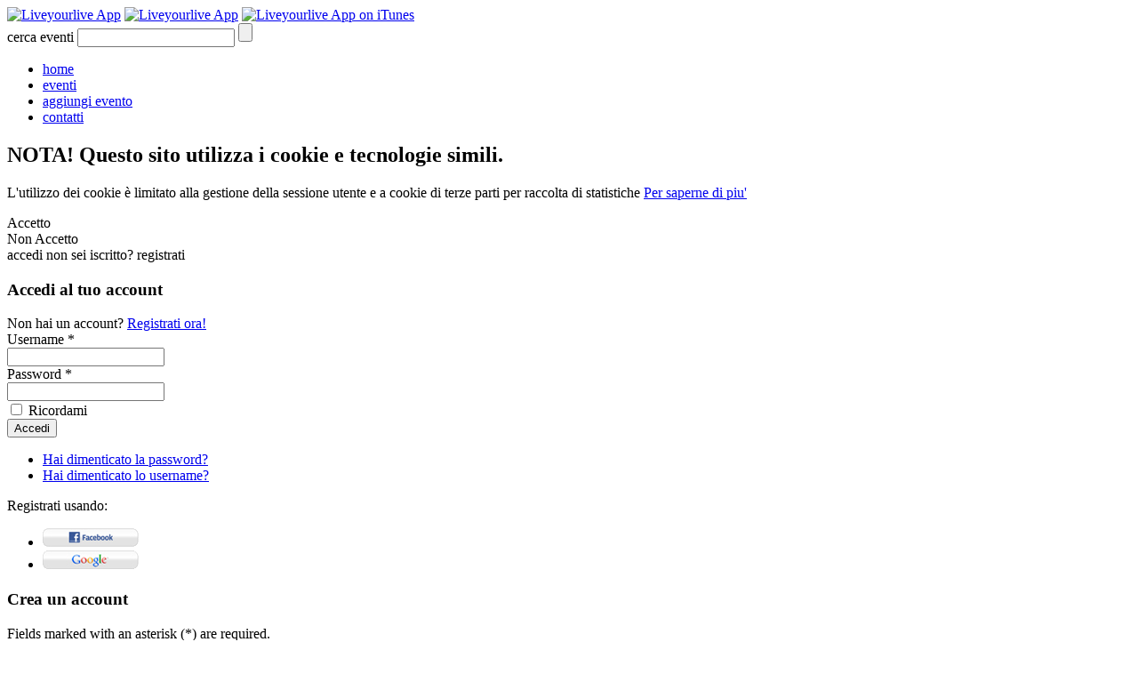

--- FILE ---
content_type: text/html; charset=utf-8
request_url: http://www.liveyourlive.it/artisti/31622
body_size: 8648
content:
<!DOCTYPE html>
<html lang="it">
<head prefix="og: http://ogp.me/ns#">
<base href="http://www.liveyourlive.it/artisti/31622" />
	<meta http-equiv="content-type" content="text/html; charset=utf-8" />
	<meta name="keywords" content="Asaf Avidan,date concerti,spotify,biography,biografia,wikipedia" />
	<meta name="description" content="Asaf Avidan: biografia, pagina di wikipedia, concerti e news" />
	<meta name="generator" content="Joomla! - Open Source Content Management" />
	<title>Asaf Avidan - Liveyourlive</title>
	<link href="http://www.liveyourlive.it/templates/liveyourlive/images/commons/logo.jpg" rel="image_src" />
	<link href="http://www.liveyourlive.it/component/lyl/artists/31622" rel="canonical" />
	<link href="/templates/liveyourlive/favicon.ico" rel="shortcut icon" type="image/vnd.microsoft.icon" />
	<link href="/components/com_k2/css/k2.css" rel="stylesheet" type="text/css" />
	<link href="http://www.liveyourlive.it/templates/liveyourlive/html/mod_spotify/css/spotify.css" rel="stylesheet" type="text/css" />
	<link href="http://www.liveyourlive.it/templates/liveyourlive/html/mod_bt_sociallogin/css/style2.0.css" rel="stylesheet" type="text/css" />
	<link href="/modules/mod_cookiesaccept/screen.css" rel="stylesheet" type="text/css" />
	<script type="application/json" class="joomla-script-options new">{"csrf.token":"80505649ac2bed3b9678e0a51b87ca50","system.paths":{"root":"","base":""},"joomla.jtext":{"REQUIRED_FILL_ALL":"Compilare tutti i campi.","E_LOGIN_AUTHENTICATE":"Username e password non coincidono o non hai ancora un account.","REQUIRED_NAME":"Inserisci il tuo nome!","REQUIRED_USERNAME":"Inserisci il tuo username!","REQUIRED_PASSWORD":"Inserisci la password!","REQUIRED_VERIFY_PASSWORD":"Inserisci di nuovo la password!","PASSWORD_NOT_MATCH":"Password does not match the verify password!","REQUIRED_EMAIL":"Inserisci il tuo indirizzo email!","EMAIL_INVALID":"Inserisci una email valida!","REQUIRED_VERIFY_EMAIL":"Inserisci di nuovo il tuo indirizzo email!","EMAIL_NOT_MATCH":"Email does not match the verify email!","JLIB_FORM_FIELD_INVALID":"Campo non valido:&#160"},"system.keepalive":{"interval":840000,"uri":"\/component\/ajax\/?format=json"}}</script>
	<script src="/media/system/js/mootools-core.js?fd07c92349349af4af590a9694f4e299" type="text/javascript"></script>
	<script src="/media/system/js/core.js?fd07c92349349af4af590a9694f4e299" type="text/javascript"></script>
	<script src="/media/jui/js/jquery.min.js?fd07c92349349af4af590a9694f4e299" type="text/javascript"></script>
	<script src="/media/jui/js/jquery-noconflict.js?fd07c92349349af4af590a9694f4e299" type="text/javascript"></script>
	<script src="/media/jui/js/jquery-migrate.min.js?fd07c92349349af4af590a9694f4e299" type="text/javascript"></script>
	<script src="/components/com_k2/js/k2.js?v2.6.7&amp;sitepath=/" type="text/javascript"></script>
	<script src="http://www.liveyourlive.it/modules/mod_bt_sociallogin/tmpl/js/jquery.min.js" type="text/javascript"></script>
	<script src="http://www.liveyourlive.it/modules/mod_bt_sociallogin/tmpl/js/jquery.jscrollpane.min.js" type="text/javascript"></script>
	<script src="http://www.liveyourlive.it/modules/mod_bt_sociallogin/tmpl/js/jquery.simplemodal.js" type="text/javascript"></script>
	<script src="http://www.liveyourlive.it/templates/liveyourlive/html/mod_bt_sociallogin/js/default.js" type="text/javascript"></script>
	<!--[if lt IE 9]><script src="/media/system/js/polyfill.event.js?fd07c92349349af4af590a9694f4e299" type="text/javascript"></script><![endif]-->
	<script src="/media/system/js/keepalive.js?fd07c92349349af4af590a9694f4e299" type="text/javascript"></script>
	<script src="/media/system/js/punycode.js?fd07c92349349af4af590a9694f4e299" type="text/javascript"></script>
	<script src="/media/system/js/validate.js?fd07c92349349af4af590a9694f4e299" type="text/javascript"></script>
	<script src="/media/jui/js/bootstrap.min.js?fd07c92349349af4af590a9694f4e299" type="text/javascript"></script>
	<!--[if lt IE 9]><script src="/media/system/js/html5fallback.js?fd07c92349349af4af590a9694f4e299" type="text/javascript"></script><![endif]-->
	<script src="http://code.jquery.com/jquery-latest.min.js" type="text/javascript"></script>
	<script type="text/javascript">
jQuery(function($){ initPopovers(); $("body").on("subform-row-add", initPopovers); function initPopovers (event, container) { $(container || document).find(".hasPopover").popover({"html": true,"trigger": "hover focus","container": "body"});} });
	</script>

<meta property="fb:app_id" content="125306318619" />
<meta name="verify-v1"
	content="OUxNGiT2WUsJEOiyppq838VHeaucoaeo/gbxvvY6wTQ=">
<meta name="google-site-verification"
	content="acCgpSeFhsIxJW-KTTc5tS2SleFdNK_tVjjfAORFqFo">
<meta name="alexaVerifyID" content="P7zz1ZzPfPrbfMC6qfv1SYM7yec" />
<meta name="msvalidate.01" content="D495198DC673BF173F6785BDFD47F067" />
                <link rel="stylesheet" type="text/css"
	href="/templates/liveyourlive/css/release/liveyourlive.css"
	media="screen" />
<script type="text/javascript" src="/media/jui/js/jquery.js"></script>
<script type="text/javascript"
	src="/templates/liveyourlive/jslibs/release/jquery.nicescroll.min.js"></script>
<script type="text/javascript"
	src="/templates/liveyourlive/jslibs/release/liveyourlive.js"></script>
                <script type="text/javascript"
	src="/templates/liveyourlive/jslibs/languages/it-IT.js"></script>
<!--[if IE]><link rel="stylesheet" href="/templates/liveyourlive/css/template.ie.css" type="text/css" media="screen" /><![endif]-->
        <script type="text/javascript">var lang = "it-IT"; var message = {        
        }</script>    </head>
<body>
	<div class="lyl-center">
		<div class="social" id="lyl.social">
			<a class="facebook" target="_blank"
				href="http://www.facebook.com/EmozioniCondivise" rel="publisher"></a>
			<a class="twitter" target="_blank"
				href="http://twitter.com/LiveYourLive09" rel="publisher"></a> <a
				class="google" target="_blank"
				href="https://plus.google.com/u/1/109618231651389286041"
				rel="publisher"></a> <a class="youtube" target="_blank"
				href="http://www.youtube.com/user/liveyourlivevideo" rel="publisher"></a>
		</div>
		<div class="lyl-head">
			<a class="android mobile" target="_blank"
				href="market://details?id=it.liveyourlive"><img
				src="/templates/liveyourlive/images/commons/android.png"
				alt="Liveyourlive App" /></a> <a class="android" target="_blank"
				href="https://play.google.com/store/apps/details?id=it.liveyourlive"><img
				src="/templates/liveyourlive/images/commons/android.png"
				alt="Liveyourlive App" /></a> <a class="apple" target="_blank"
				href="https://itunes.apple.com/it/app/liveyourlive/id644875832?l=en&amp;mt=8"><img
				src="/templates/liveyourlive/images/commons/apple.png"
				alt="Liveyourlive App on iTunes" /></a>
			<div class="lyl-barr">
				<div class="search">
					<form name="searchEvents"
						action="/r/events/search"
						method="GET" accept-charset="utf-8">
						<label> cerca eventi </label> <input
							type="text" class="ajax-key-submit searchtext ajax-autocomplete"
							url="/r/lyl/events/?format=json"
							id="home.search" name="text"
							value="" /> <input
							class="ajax-submit" type="submit" value="" /> <input
							type="hidden" name="region" value="-1" /> <input type="hidden"
							name="date"
							value="2026-01-21" />
					</form>
				</div>
                    
<ul class="menu">
<li class="item-101 current"><div id="menu_home"></div>
<a href="/eventi" >home</a></li><li class="item-126"><div id="menu_events"></div>
<a href="/r/events/?section=archive" >eventi</a></li><li class="item-136"><div id="menu_addevent"></div>
<a href="/aggiungi-evento" >aggiungi evento</a></li><li class="item-127 last"><a class="ajax-link" href="#contacts" >contatti</a></li></ul>
<!--googleoff: all-->
<div id="ca_banner" 
    style="top:0px;
            ">
	<h2 style="
		">NOTA! Questo sito utilizza i cookie e tecnologie simili.</h2>
	<p style="
				">L'utilizzo dei cookie è limitato alla gestione della sessione utente e a cookie di terze parti per raccolta di statistiche        							<span class="infoplus" style=""><a
			href="http://www.liveyourlive.it/cookie-it">Per saperne di piu'</a></span>
					        </p>
	<div class="accept" style="">Accetto</div>
	<div class="decline" style="">Non Accetto</div>
</div>


<script type="text/javascript">
    jQuery(document).ready(function () { 
	
	function setCookie(c_name,value,exdays)
	{
		var exdate=new Date();
		exdate.setDate(exdate.getDate() + exdays);
		var c_value=escape(value) + ((exdays==null) ? "" : "; expires="+exdate.toUTCString()) + "; path=/";
		document.cookie=c_name + "=" + c_value;
	}
	
	function readCookie(name) {
		var nameEQ = name + "=";
		var ca = document.cookie.split(';');
		for(var i=0;i < ca.length;i++) {
			var c = ca[i];
			while (c.charAt(0)==' ') c = c.substring(1,c.length);
			if (c.indexOf(nameEQ) == 0) return c.substring(nameEQ.length,c.length);
			}
		return null;
	}
    
	var $ca_banner = jQuery('#ca_banner');
    var $ca_infoplus = jQuery('.infoplus.info_modal');
    var $ca_info = jQuery('#ca_info');
    var $ca_info_close = jQuery('.ca_info_close');
    var $ca_infoaccept = jQuery('.accept');
    var $ca_infodecline = jQuery('.decline');
    
	var cookieaccept = readCookie('cookieaccept');
	if(!cookieaccept){
	
		$ca_banner.delay(1000).slideDown('fast'); 
        $ca_infoplus.click(function(){
            $ca_info.fadeIn("fast");
        });
        $ca_info_close.click(function(){
            $ca_info.fadeOut("slow");
        });
        $ca_infoaccept.click(function(){
			setCookie("cookieaccept","yes",365);
            jQuery.post('http://www.liveyourlive.it/artisti/31622', 'set_cookie=1', function(){});
            $ca_banner.slideUp('slow');
            $ca_info.fadeOut("slow");
            setTimeout(function() {window.location.reload()}, 1000);
        });

        $ca_infodecline.click(function(){
			setCookie("cookieaccept","no",365);
            jQuery.post('http://www.liveyourlive.it/artisti/31622', 'set_cookie=0', function(){});
            $ca_banner.slideUp('slow');
            $ca_info.fadeOut("slow");
        });
       } 
    });
</script>
<!--googleon: all-->
                </div>
			<div class="lyl-header">
                	<div id="btl">
	<!-- Panel top -->	
	<div class="btl-panel">
					<!-- Login button -->
			 <span id="btl-panel-login" class="btl-modal">accedi</span> 
			
			<!-- Registration button -->
						<span id="btl-panel-registration" class="btl-modal">non sei iscritto? registrati</span>
						
			
			</div>
	<!-- content dropdown/modal box -->
	<div id="btl-content">
			
		<!-- Form login -->	
		<div id="btl-content-login" class="btl-content-block">
						
			<!-- if not integrated any component -->
						<form name="btl-formlogin" class="btl-formlogin" action="/eventi" method="post">
				<div id="btl-login-in-process"></div>	
				<h3>Accedi al tuo account</h3>
									<div id="register-link">
						Non hai un account? <a href="/index.php/component/users/?view=registration&amp;Itemid=101"> Registrati ora! </a>					</div>
								<div class="btl-error" id="btl-login-error"></div>
				<div class="btl-field">
					<div class="btl-label">Username *</div>
					<div class="btl-input">
						<input id="btl-input-username" type="text" name="username"	/>
					</div>
				</div>
				<div class="btl-field">
					<div class="btl-label">Password *</div>
					<div class="btl-input">
						<input id="btl-input-password" type="password" name="password" alt="password" />
					</div>
				</div>
				<div class="clear"></div>
								<div class="btl-field">				
					<div class="btl-input" id="btl-input-remember">
						<input id="btl-checkbox-remember"  type="checkbox" name="remember"
							value="yes" />
							Ricordami					</div>	
				</div>
				<div class="clear"></div>
								<div class="btl-buttonsubmit">
					<input type="submit" name="Submit" class="btl-buttonsubmit button" onclick="return loginAjax()" value="Accedi" /> 
					<input type="hidden" name="option" value="com_users" />
					<input type="hidden" name="task" value="user.login" /> 
					<input type="hidden" name="return" id="btl-return"	value="aW5kZXgucGhwP29wdGlvbj1jb21fbHlsJnZpZXc9aG9tZSZJdGVtaWQ9MTAx" />
					<input type="hidden" name="80505649ac2bed3b9678e0a51b87ca50" value="1" />				</div>
			</form>	
			<ul id ="bt_ul">
				<li>
					<a href="/component/users/?view=reset&amp;Itemid=101">
					Hai dimenticato la password?</a>
				</li>
				<li>
					<a href="/component/users/?view=remind&amp;Itemid=101">
					Hai dimenticato lo username?</a>
				</li>				
			</ul>
						<div id="social-connect">
				<div>Registrati usando:</div>
				<ul>
					<li id="bt-facebook"><a href="JavaScript:newPopup('http://www.facebook.com/dialog/oauth?client_id=125306318619&redirect_uri=http%253A%252F%252Fwww.liveyourlive.it%252Fartisti%252F31622&state=fb&display=popup&scope=email,user_about_me','Connecting to Facebook ...',600,400);"><img src="http://www.liveyourlive.it//modules/mod_bt_sociallogin/tmpl/images/fb.png"/></a></li>					<li id="bt-google"><a href="JavaScript:newPopup('https://accounts.google.com/o/oauth2/auth?client_id=505041557704.apps.googleusercontent.com&redirect_uri=http://www.liveyourlive.it/&state=gg&scope=https://www.googleapis.com/auth/userinfo.email+https://www.googleapis.com/auth/userinfo.profile&response_type=code','Connecting to Google ...',600,400);"><img src="http://www.liveyourlive.it//modules/mod_bt_sociallogin/tmpl/images/gg.png" /></a></li>									</ul>
			</div>
					<!-- if integrated with one component -->
						
		</div>
		
					
		<div id="btl-content-registration"  class="btl-content-block">			
			<!-- if not integrated any component -->
						<form id="btl-form-register" name="btl-formregistration" class="btl-formregistration form-validate" onsubmit="return registerAjax();"  autocomplete="off">
					<div id="btl-register-in-process"></div>	
					<h3>Crea un account</h3>
					<div id="btl-success"></div>
					<div class="bt-scroll">
						<div class="bt-scroll-inner">
						<div class="btl-note"><span>Fields marked with an asterisk (*) are required.</span></div>
						<div id="btl-registration-error" class="btl-error"></div>
																																																																																			<div class="btl-field">
											<div class="btl-label">
												<label id="jform_username-lbl" for="jform_username" class="hasPopover required" title="Nome utente" data-content="Inserisci il nome utente desiderato.">
	Nome utente:<span class="star">&#160;*</span></label>
											</div>
											<div class="btl-input"><input type="text" name="jform[username]" id="jform_username"  value="" class="validate-username required" size="30"       required aria-required="true"      />
</div>
										</div>
																																																						<div class="btl-field">
											<div class="btl-label">
												<label id="jform_password1-lbl" for="jform_password1" class="hasPopover required" title="Password" data-content="Inserisci la password desiderata.">
	Password:<span class="star">&#160;*</span></label>
											</div>
											<div class="btl-input"><input type="password" name="jform[password1]" id="jform_password1" value=""  autocomplete="off" class="validate-password required"   size="30" maxlength="99" required aria-required="true"  /></div>
										</div>
																																																						<div class="btl-field">
											<div class="btl-label">
												<label id="jform_password2-lbl" for="jform_password2" class="hasPopover required" title="Conferma password" data-content="Riscrivi la tua password">
	Conferma password:<span class="star">&#160;*</span></label>
											</div>
											<div class="btl-input"><input type="password" name="jform[password2]" id="jform_password2" value=""  autocomplete="off" class="validate-password required"   size="30" maxlength="99" required aria-required="true"  /></div>
										</div>
																																													
						<!-- show captcha -->
												<div class="btl-buttonsubmit">						
							<button type="submit" class="btl-buttonsubmit validate">
								Registrati							</button>
							<!-- <input type="hidden" name="option" value="com_users" /> --> 
							<input type="hidden" name="bttask" value="register" /> 
							<input type="hidden" name="jform[name]" id="jform_name" value="">
							<input type="hidden" name="jform[email1]" id="jform_email1" value="">
							<input type="hidden" name="80505649ac2bed3b9678e0a51b87ca50" value="1" />						</div>
					</div>
					<div class="disclaimer">Cliccando il tasto Registrati, confermi di aver letto e accettato i <a href='/terms' target='_black'>Termini e Condizioni d'Uso</a>.</div>
					</div>
			</form>
						<div id="social-connect">
				<div>Registrati usando:</div>
				<ul>
					<li id="bt-facebook"><a href="JavaScript:newPopup('http://www.facebook.com/dialog/oauth?client_id=125306318619&redirect_uri=http%253A%252F%252Fwww.liveyourlive.it%252Fartisti%252F31622&state=fb&display=popup&scope=email,user_about_me','Connecting to Facebook ...',600,400);"><img src="http://www.liveyourlive.it//modules/mod_bt_sociallogin/tmpl/images/fb.png"/></a></li>					<li id="bt-google"><a href="JavaScript:newPopup('https://accounts.google.com/o/oauth2/auth?client_id=505041557704.apps.googleusercontent.com&redirect_uri=http://www.liveyourlive.it/&state=gg&scope=https://www.googleapis.com/auth/userinfo.email+https://www.googleapis.com/auth/userinfo.profile&response_type=code','Connecting to Google ...',600,400);"><img src="http://www.liveyourlive.it//modules/mod_bt_sociallogin/tmpl/images/gg.png" /></a></li>									</ul>
			</div>
						<!-- if  integrated any component -->
					</div>
						
				
	</div>
	<div class="clear"></div>
</div>

<script type="text/javascript">
/*<![CDATA[*/
var btlOpt = 
{
	BT_AJAX					:'http://www.liveyourlive.it/artisti/31622',
	BT_RETURN				:'/r/home',
	RECAPTCHA				:'0',
	LOGIN_TAGS				:'',
	REGISTER_TAGS			:'',
	EFFECT					:'btl-modal',
	ALIGN					:'right',
	BG_COLOR				:'#ffffff',
	MOUSE_EVENT				:'click',
	TEXT_COLOR				:'#333333',
	LB_SIZE					:'300,400',
	RB_SIZE					:'400,330',
}
if(btlOpt.ALIGN == "center"){
	BTLJ(".btl-panel").css('textAlign','center');
}else{
	BTLJ(".btl-panel").css('float',btlOpt.ALIGN);
}
//BTLJ("input.btl-buttonsubmit,button.btl-buttonsubmit").css({"color":btlOpt.TEXT_COLOR,"background":btlOpt.BG_COLOR});
//BTLJ("#btl .btl-panel > span").css({"color":btlOpt.TEXT_COLOR,"background-color":btlOpt.BG_COLOR,"border":btlOpt.TEXT_COLOR});
/*]]>*/
</script>
                </div>
			<h1>
				<a href="/"><img
					src="/templates/liveyourlive/images/head/logo.png" class="logo"
					alt="Liveyourlive" /></a>
			</h1>
		</div>
		<div class="lyl-main">
			<div class="content">
                    <div class="lyl-box lyl-post">
    <div class="lyl-box-body lyl-post-body">
<div class="lyl-post-inner">
<div class="lyl-postcontent">
<div id="wikipedia.data" style="display: none;">
    []</div>
<div class="lyl-home" itemscope itemtype="http://schema.org/MusicGroup">
    <div class="lyl-section-arrow">
    </div>
    <h2 class="follows">
                <span itemprop="name">Asaf Avidan</span>
    </h2>
    <div class="lyl-event-list artist">
        <div class="head">
        </div>
        <div class="body">
                        <table class="artist">
                <tr>
                    <td rowspan="3" align="center" valign="top" class="thumb">
                        <div>
                            <img itemprop="image" class="horiz" src="/templates/liveyourlive/images/artists/ina_en.png" alt="Asaf Avidan" title="Asaf Avidan" />
                        </div>
                        <!--div class="counter upcomings">
                            <a href="/eventi-artista/31622?region=-1">
                                upcoming                                <span>
                                    0                                </span>
                            </a>
                        </div-->
                        <div class="counter events" style="margin-top: 10px;">
                            <a href="/eventi-artista/31622?region=-1">
                                eventi                                <span>
                                    30                                </span>
                            </a>
                        </div>
                    </td>
                    <td valign="middle">
                        <h3>
                            Asaf Avidan                        </h3>
                    </td>
                </tr>
                <tr>
                    <td colspan="2" class="row-separator">
                    </td>
                </tr>
                <tr>
                    <td valign="top">
                        <div class="detail biography" id="artist.biography">
                            <div itemprop="description">
                                                            </div>
                        </div>
                        <a class="ajax-link seeall" href="#artistseeall">...</a>
                        <div class="detail">
                            <label>
                                Paese d'origine                            </label>
                                                    </div>
                        <div class="detail">
                            <label>
                                Generi                            </label>
                                                        <span>
                                                            </span>
                                                    </div>
                        <div class="detail">
                            <label>
                                Periodo di attività                            </label>
                                                    </div>
                        <div class="detail">
                            <label>
                                Album pubblicati                            </label>
                                                    </div>
                        <div class="detail">
                            <label>
                                Sito ufficiale                            </label>
                                                        <span>
                                <a target="_blank" href="http://www.asafavidanmusic.com/">
                                    www.asafavidanmusic.com                                </a>
                            </span>
                                                    </div>
                    </td>
                </tr>
                <tr>
                    <td style="padding-left: 27px;">
                        <div>
                            Rating: 
                            <span id="votes_31622">
                                0                            </span>
                            Voti                        </div>
                        <div id="rating_31622">
                                                        <a rel="nofollow" rating="0" href="/r/artists/vote/31622?value=1" class="ajax-link star sx"></a>
                                                        <a rel="nofollow" rating="0" href="/r/artists/vote/31622?value=2" class="ajax-link star dx"></a>
                                                        <a rel="nofollow" rating="0" href="/r/artists/vote/31622?value=3" class="ajax-link star sx"></a>
                                                        <a rel="nofollow" rating="0" href="/r/artists/vote/31622?value=4" class="ajax-link star dx"></a>
                                                        <a rel="nofollow" rating="0" href="/r/artists/vote/31622?value=5" class="ajax-link star sx"></a>
                                                        <a rel="nofollow" rating="0" href="/r/artists/vote/31622?value=6" class="ajax-link star dx"></a>
                                                        <a rel="nofollow" rating="0" href="/r/artists/vote/31622?value=7" class="ajax-link star sx"></a>
                                                        <a rel="nofollow" rating="0" href="/r/artists/vote/31622?value=8" class="ajax-link star dx"></a>
                                                        <a rel="nofollow" rating="0" href="/r/artists/vote/31622?value=9" class="ajax-link star sx"></a>
                                                        <a rel="nofollow" rating="0" href="/r/artists/vote/31622?value=10" class="ajax-link star dx"></a>
                                                    </div>
                    </td>
                    <td colspan="2" style="padding-bottom: 10px;">
                                                <a id="follow_31622" class="follow" href="/r/artists/join/31622">
                            follow                        </a>
                                            </td>
                </tr>
                <tr>
                    <td colspan="3">
			        	<div id="lyl_spotify_111" class="spotify_artist spotify lyl-users" style="display: none;">
    <div id="lyl_spotify_111_player" class="player" style="width: 620px; height: 80px;">
	</div>
	<script type="text/javascript">
		var SJQ = jQuery.noConflict();
		SJQ(document).ready(function() {
			var callback = function(data) {
				if (data.songs.length) {
					if (!data.enableFilter) {
						SJQ("#lyl_spotify_111_filter").hide();
					}
					var tracks = [];
					for(var i=0,j=data.songs.length; i<j; i++){
					  	tracks[i] = data.songs[i].SpotifyId.replace(/.*:/, "");
					};
			    	SJQ("#lyl_spotify_111_player").html('<iframe src="https://embed.spotify.com/?uri=spotify:trackset:Liveyourlive playlist del giorno:' + tracks.join(",") + '" width="620" height="80" frameborder="0" allowtransparency="true"></iframe>');
					SJQ("#lyl_spotify_111").show();
					SJQ("#lyl_spotify_111_filter").html(filter ? "tutta italia" : "mia città");
				} else if (data.enableFilter && filter) {
					SJQ("#lyl_spotify_111_filter").hide();
					init(false);
				}
		    }
		    
		    var filter = true;
		    var init = function(f) {
		    	filter = f;
			    SJQ.ajax({
			        type : "GET",
			        url : "/r/lyl/spotify",
			        data : {
			            filter : filter ? 1 : 0,
			            format : "json",
			            "url": window.location.href
			        }
			    }).done(callback);
		    }
		    init(filter);
		    SJQ("#lyl_spotify_111_filter").click(function(e) {
			    e.preventDefault();
		    	init(!filter);
		    })
	    })
	</script>
</div>                    </td>
                </tr>
            </table>
        </div>
        <div class="tail">
        </div>
                                <div class="section friend">
            <div class="head">
                followed anche da            </div>
            <div class="body">
                <form action="" method="" accept-charset="utf-8">
                                        <div class="paging prev">
                    </div>
                                        <div class="scroll">
                        <div id="friend_scroll" data="{'total':0}" style="width: 0px; position: relative;">
                                                    </div>
                    </div>
                                        <div class="paging next">
                    </div>
                                    </form>
            </div>
            <div class="tail">
            </div>
        </div>
    </div>
</div>
</div>
<div class="cleared"></div>
</div>

		<div class="cleared"></div>
    </div>
</div>
                </div>
			<div class="sidebarr">
				<div class="body lyl-vertmenu">
                    
<ul class="menu">
<li class="item-176"><div id="menu_festivals"></div>
<a href="/festivals" >festival</a></li><li class="item-177 last"><div id="menu_tours"></div>
<a href="/tours" >tour</a></li></ul>
                    </div>
                	<div id="lyl_spotify_110" class=" spotify lyl-users" style="display: none;">
    <div class="header main playlist">
        playlist del giorno    </div>
    <div id="lyl_spotify_110_player" class="player" style="width: 260px; height: 340px;">
	</div>
	<script type="text/javascript">
		var SJQ = jQuery.noConflict();
		SJQ(document).ready(function() {
			var callback = function(data) {
				if (data.songs.length) {
					if (!data.enableFilter) {
						SJQ("#lyl_spotify_110_filter").hide();
					}
					var tracks = [];
					for(var i=0,j=data.songs.length; i<j; i++){
					  	tracks[i] = data.songs[i].SpotifyId.replace(/.*:/, "");
					};
			    	SJQ("#lyl_spotify_110_player").html('<iframe src="https://embed.spotify.com/?uri=spotify:trackset:Liveyourlive playlist del giorno:' + tracks.join(",") + '" width="260" height="340" frameborder="0" allowtransparency="true"></iframe>');
					SJQ("#lyl_spotify_110").show();
					SJQ("#lyl_spotify_110_filter").html(filter ? "tutta italia" : "mia città");
				} else if (data.enableFilter && filter) {
					SJQ("#lyl_spotify_110_filter").hide();
					init(false);
				}
		    }
		    
		    var filter = true;
		    var init = function(f) {
		    	filter = f;
			    SJQ.ajax({
			        type : "GET",
			        url : "/r/lyl/spotify",
			        data : {
			            filter : filter ? 1 : 0,
			            format : "json",
			            "url": window.location.href
			        }
			    }).done(callback);
		    }
		    init(filter);
		    SJQ("#lyl_spotify_110_filter").click(function(e) {
			    e.preventDefault();
		    	init(!filter);
		    })
	    })
	</script>
</div><div class="head" style="height: 13px;"></div>
<div class="body">
    <div class="homevideo module lyl-users">
    			<div class="header main movie">
			basta un click		</div>
		        <a class="ajax-link" href="#homevideo"><img src="/templates/liveyourlive/images/commons/video_register.gif" alt="" /></a>
        <div id="homevideo.module.video" class="video"></div>
    </div>
</div>
<div class="body randommedia">
    <div class="randommedia_container lyl-users">
    			<div class="header main media">
			liveyourlive media		</div>
			    <div class="randommedia">
	        	        <a class="ajax-link " style="opacity: 0;z-index: 1000" href="/component/users/?view=registration&amp;Itemid=101">
	            <div class="event" style="visibility: hidden;">
	                <div class="date">
	                    domenica 28 luglio 2013	                </div>
	                Roger Waters	                <span>
	                     - Stadio Olimpico - Roma (RM)	                </span>
	            </div>
	            <img src="/image/1150?w=654&h=490" alt="Roger Waters - Roma (RM)" />
	            	        </a>
	        	        <a class="ajax-link " style="opacity: 0;" href="/index.php/component/users/?view=registration&amp;Itemid=101">
	            <div class="event" style="visibility: hidden;">
	                <div class="date">
	                    mercoledì 10 luglio 2013	                </div>
	                Arctic Monkeys	                <span>
	                     - Ippodromo delle Capannelle - Roma (RM)	                </span>
	            </div>
	            <img src="/image/1042?w=654&h=490" alt="Arctic Monkeys - Roma (RM)" />
	            	        </a>
	        	        <a class="ajax-link " style="opacity: 0;" href="/index.php/component/users/?view=registration&amp;Itemid=101">
	            <div class="event" style="visibility: hidden;">
	                <div class="date">
	                    sabato 14 luglio 2018	                </div>
	                Roger Waters	                <span>
	                     - Circo Massimo - Roma (RM)	                </span>
	            </div>
	            <img src="/image/1425?w=654&h=490" alt="Roger Waters - Roma (RM)" />
	            	        </a>
	        	        <a class="ajax-link " style="opacity: 0;" href="/index.php/component/users/?view=registration&amp;Itemid=101">
	            <div class="event" style="visibility: hidden;">
	                <div class="date">
	                    domenica 28 luglio 2013	                </div>
	                Roger Waters	                <span>
	                     - Stadio Olimpico - Roma (RM)	                </span>
	            </div>
	            <img src="/image/1170?w=654&h=490" alt="Roger Waters - Roma (RM)" />
	            	        </a>
	        	        <a class="ajax-link " style="opacity: 0;" href="/index.php/component/users/?view=registration&amp;Itemid=101">
	            <div class="event" style="visibility: hidden;">
	                <div class="date">
	                    venerdì 31 ottobre 2014	                </div>
	                Kasabian	                <span>
	                     - Palalottomatica - Roma (RM)	                </span>
	            </div>
	            <img src="/image/1366?w=654&h=490" alt="Kasabian - Roma (RM)" />
	            	        </a>
	        	        <a class="ajax-link " style="opacity: 0;" href="/index.php/component/users/?view=registration&amp;Itemid=101">
	            <div class="event" style="visibility: hidden;">
	                <div class="date">
	                    domenica 02 settembre 2012	                </div>
	                dEUS	                <span>
	                     - Castello Scaligero - Villafranca di Verona (VR)	                </span>
	            </div>
	            <img src="/image?url=http://img.youtube.com/vi/28XGv8NWZbQ/default.jpg&w=654&h=490" alt="dEUS - Villafranca di Verona (VR)" />
	            	            <div class="video">
	            </div>
	            	        </a>
	        	        <a class="ajax-link " style="opacity: 0;" href="/index.php/component/users/?view=registration&amp;Itemid=101">
	            <div class="event" style="visibility: hidden;">
	                <div class="date">
	                    venerdì 12 luglio 2013	                </div>
	                Alessandro Mannarino	                <span>
	                     - Auditorium Parco della Musica - Roma (RM)	                </span>
	            </div>
	            <img src="/image/1085?w=654&h=490" alt="Alessandro Mannarino - Roma (RM)" />
	            	        </a>
	        	        <a class="ajax-link " style="opacity: 0;" href="/index.php/component/users/?view=registration&amp;Itemid=101">
	            <div class="event" style="visibility: hidden;">
	                <div class="date">
	                    domenica 12 luglio 2009	                </div>
	                Underworld	                <span>
	                     - TRAFFIC 2009 - Venaria (TO)	                </span>
	            </div>
	            <img src="/image/104?w=654&h=490" alt="Underworld - Venaria (TO)" />
	            	        </a>
	        	        <a class="ajax-link " style="opacity: 0;" href="/index.php/component/users/?view=registration&amp;Itemid=101">
	            <div class="event" style="visibility: hidden;">
	                <div class="date">
	                    mercoledì 10 luglio 2013	                </div>
	                Arctic Monkeys	                <span>
	                     - Ippodromo delle Capannelle - Roma (RM)	                </span>
	            </div>
	            <img src="/image/1034?w=654&h=490" alt="Arctic Monkeys - Roma (RM)" />
	            	        </a>
	        	        <a class="ajax-link " style="opacity: 0;" href="/index.php/component/users/?view=registration&amp;Itemid=101">
	            <div class="event" style="visibility: hidden;">
	                <div class="date">
	                    martedì 16 luglio 2013	                </div>
	                Atoms for Peace	                <span>
	                     - Ippodromo delle Capannelle - Roma (RM)	                </span>
	            </div>
	            <img src="/image/1107?w=654&h=490" alt="Atoms for Peace - Roma (RM)" />
	            	        </a>
	        	    </div>
	</div>
</div>
                </div>
		</div>
	</div>
	<div id="contacts" class="lyl-footer">
		<div id="footer_show" class="opener">
			<a class="ajax-link" href="#contacts"></a>
		</div>
		<div id="slide" class="contacts">
			<div class="head"></div>
			<div class="container">
				<div class="form">
					<div id="footer_hide" class="opener">
						<a class="ajax-link" href="#hidecontacts"></a>
					</div>
					<div class="credits">
						© copyright meingelt brothers 2012 | <a target="_blank"
							href="mailto:info@liveyourlive.it">info@liveyourlive.it</a>
					</div>
					<form name="contactForm"
						action="/r/lyl/contact"
						method="GET" accept-charset="utf-8">
						<input type="hidden" name="format" value="json" />
						<h2> contatti                            &nbsp;/&nbsp;
                            crediti </h2>
						<div class="user">
							<div class="field">
								<label> Nome                                        /
                                        Cognome                                        * </label> <input type="text"
									name="sender" tabindex="1" />
							</div>
							<div class="field email">
                                                                        <label>
                                    Email                                    *
                                    </label> <input type="text"
									class="short" name="email" tabindex="2" />
                                                                    </div>
						</div>
						<div class="field message">
							<label> Messaggio                                    * </label>
							<textarea name="message" tabindex="3"></textarea>
						</div>
                                                        <div class="field captcha">
                            	                            </div>
                                                        <div class="lyl-button">
							<div>
								<input class="ajax-submit" type="submit"
									value="Invia" />
							</div>
						</div>
					</form>
				</div>
			</div>
		</div>
	</div>
                <div id="footer" class="lyl-footer">
		<div class="barr">
			<div class="center">
				<div class="item chat">
                                            </div>
				<div class="item logo">
					<a href="/"><img
						src="/templates/liveyourlive/images/footer/liveyourlive.png"
						alt="Liveyourlive" /></a>
				</div>
															</div>
		</div>
	</div>
	<span class="lyl-popup" id="popup">
		<div class="window" id="popup.window">
			<div class="head">
				<a class="ajax-link close" id="popup.close" href="#"></a>
				<div class="title" id="popup.title"></div>
			</div>
			<div class="body">
				<span class="content" id="popup.body"> </span>
			</div>
		</div>
	</span>
	<span class="lyl-popup gallery" id="gallery">
		<div class="window" id="gallery.window"></div>
	</span>
                <span class="lyl-popup homevideo" id="homevideo">
		<div class="window" id="homevideo.window">
			<div class="head">
				<a class="ajax-link close" id="homevideo.close" href="#"></a>
				<div class="title" id="homevideo.title">Basta un click!</div>
			</div>
			<div class="body">
				<span class="content" id="homevideo.body">
					<div id="homevideo.video" class="video"></div>
				</span>
			</div>
		</div>
	</span>
                <span class="lyl-popup loading" id="loading.page">
		<div class="window" id="loading.window">
			<div class="text" id="loading.text"></div>
		</div>
	</span>
	<div id="fb-root"></div>
</body>
</html>
